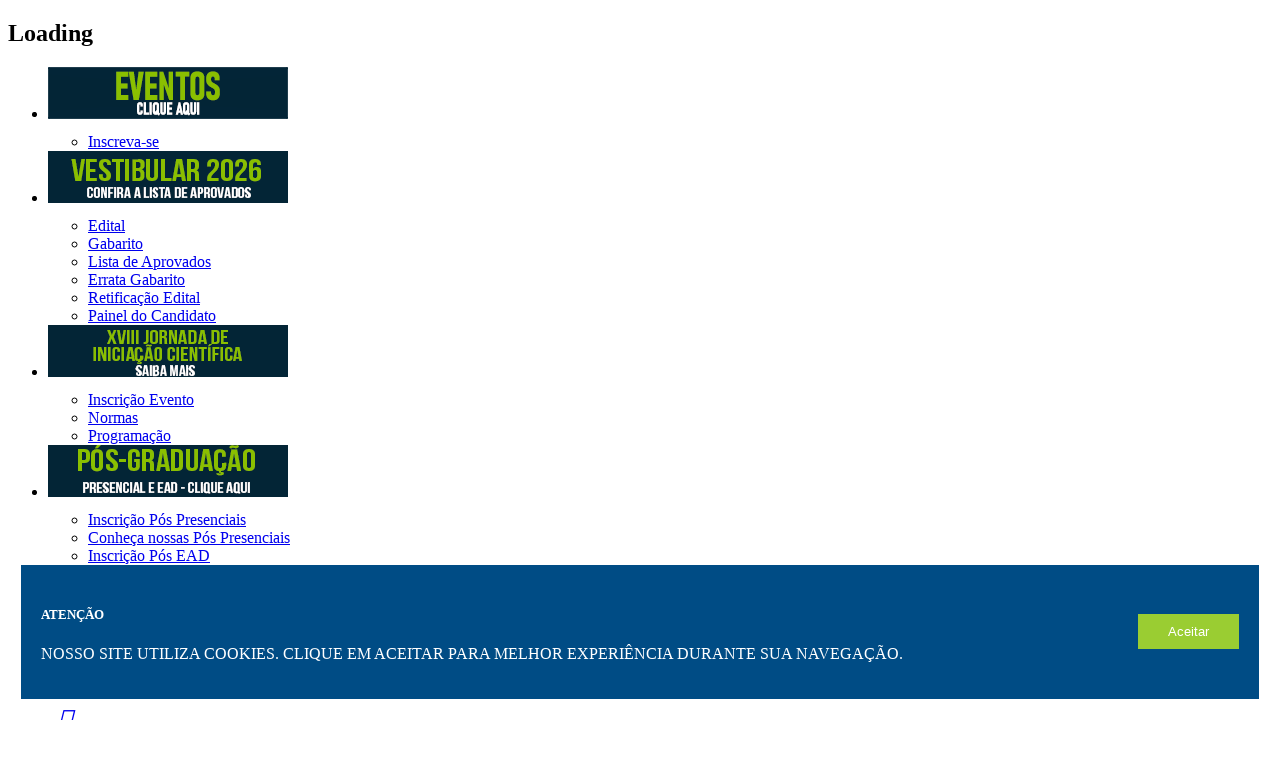

--- FILE ---
content_type: text/html; charset=UTF-8
request_url: https://www.unijales.edu.br/cursos/graduacao/fisioterapia
body_size: 12439
content:
<!DOCTYPE html>
<html xmlns="http://www.w3.org/1999/xhtml" xml:lang="pt-br" lang="pt-br" xmlns:fb="http://ogp.me/ns/fb#">
    <head>
        <meta name="facebook-domain-verification" content="vlozkt0eq1t5esmob5z2w6q1e70heh" />
        <meta http-equiv="Content-Type" content="text/html; charset=utf-8" /><title>Fisioterapia - Cursos de Graduação | UNIJALES - Centro Universitário de Jales</title><meta name="description" content="Fisioterapeuta é o profissional habilitado com curso superior específico oficialmente reconhecido de acordo com o decreto-lei Nº 938 de 13 de outubro de..."/><meta name="keywords" content="universitário,vestibular,cursos,graduação,pós-graduação,aluno,professor,faculdade,parcerias,vestibular"/><meta name="viewport" content="width=1200,initial-scale=1.0"/><meta http-equiv="expires" content="0"/><meta name="robots" content="noarchive"/><link href="/favicon.ico" type="image/x-icon" rel="icon"/><link href="/favicon.ico" type="image/x-icon" rel="shortcut icon"/>
	<link rel="stylesheet" type="text/css" href="/css/change-browser.css" media="all"/>
	<link rel="stylesheet" type="text/css" href="/css/bootstrap.css" media="all"/>
	<link rel="stylesheet" type="text/css" href="/css/style.css?v=2.3" media="all"/>
	<link rel="stylesheet" type="text/css" href="/css/responsive.css" media="all"/>
	<link rel="stylesheet" type="text/css" href="/css/animate.css" media="all"/>
    </head>
    <body>
        <section class="loading-overlay">
            <div class="loading-page">
                <h2 class="loader">Loading</h2>
            </div>
        </section>
        <div class="boxed">
    <!-- Google Tag Manager -->
<script>(function(w,d,s,l,i){w[l]=w[l]||[];w[l].push({'gtm.start':
new Date().getTime(),event:'gtm.js'});var f=d.getElementsByTagName(s)[0],
j=d.createElement(s),dl=l!='dataLayer'?'&l='+l:'';j.async=true;j.src=
'https://www.googletagmanager.com/gtm.js?id='+i+dl;f.parentNode.insertBefore(j,f);
})(window,document,'script','dataLayer','GTM-5W4MN85C');</script>
<!-- End Google Tag Manager -->

<!-- <script>
  window.dataLayer = window.dataLayer || [];
  function gtag(){dataLayer.push(arguments);}
  gtag('js', new Date());

  gtag('config', 'AW-870751021');
</script> -->
<div class="wrap-header clearfix">
    <div class="top top-style3">
        <div class="container-fluid">
            <div class="grid-container">
                <div class="grid-item">
                    <ul class="flat-information acadweek">
                         <!-- Botão Cursos Livres--> 
                        <!--<li>
                            <div style="padding-bottom: 10px;">
                                <img src="/img/BtnCursosLivres2025.png" alt="button_site"/>                            </div>
                            <ul class="submenu">                                 
                                <li>
                                    <a href="https://vestibular.unijales.edu.br/livres" target="_blank">Inscreva-se</a>                                </li>
                            </ul>
                        </li> --> 
                        <!-- Botão Eventos--> 
                        <li>
                            <div style="padding-bottom: 10px;">
                                <img src="/img/button_eventos.png" alt="button_site"/>                            </div>
                            <ul class="submenu">                                 
                                <li>
                                    <a href="https://apps.unijales.edu.br/eventos" target="_blank">Inscreva-se</a>                                </li>
                            </ul>
                        </li> 
                        
                        <!-- Botão Segunda Licenciatura --> 
                        <!--<li>
                            <div style="padding-bottom: 10px;">
                                <img src="/img/BtnSeLic2025.png" alt="button_site"/>                            </div>
                            <ul class="submenu"> 
                                 
                                <li>
                                    <a href="https://vestibular.unijales.edu.br/inscricao/slicenciatura" target="_blank">Inscreva-se</a>                                </li>
                                
                                <li>
                                    <a href="https://vestibular.unijales.edu.br/painel/login" target="_blank">Painel do Candidato</a>                                </li>
                            </ul>
                        </li>--> 

                        <!-- Vestibular Presencial --> 
                        <li>
                            <div style="padding-bottom: 10px;">
                                <img src="/img/lista2026.png" alt="button_site"/>                            </div>
                            <ul class="submenu">                                  
                                <!-- <li>
                                    <a href="https://vestibular.unijales.edu.br" target="_blank">Inscreva-se</a>                                </li> -->                                
                                <li>
                                    <a href="http://www.unijales.edu.br/files/linkedfile/543/Unijales_vestibular_2026.pdf" target="_blank">Edital</a>                                </li> 
                                <li>
                                    <a href="http://www.unijales.edu.br/files/linkedfile/555/Gabarito VESTIBULAR UNIFICADO 2026.pdf" target="_blank">Gabarito</a>                                </li>
                                <li>
                                    <a href="http://www.unijales.edu.br/files/linkedfile/557/Classificação 2026.pdf" target="_blank">Lista de Aprovados</a>                                </li>
                                <li>
                                    <a href="https://www.unijales.edu.br/files/linkedfile/556/ERRATA%20_%20GABARITO%20VESTIBULAR%202026%20UNIJALES.pdf" target="_blank">Errata Gabarito</a>                                </li>
                                <li>
                                    <a href="https://www.unijales.edu.br/files/linkedfile/546/nova_retifica%C3%A7%C3%A3o_vestibular2026.pdf" target="_blank">Retificação Edital</a>                                </li>                               
                                <li>
                                    <a href="https://vestibular.unijales.edu.br/painel/login" target="_blank">Painel do Candidato</a>                                </li>
                            </ul>
                        </li>

                        <!-- Botão Jornada --> 
                        <li>
                            <div style="padding-bottom: 10px;">
                                <img src="/img/jornada_2025.png" alt="button_site"/>                            </div>
                            <ul class="submenu"> 
<li>
                                    <a href="https://apps.unijales.edu.br/eventos" target="_blank">Inscrição Evento</a>                                </li>
                                <li>
                                    <a href="https://www.unijales.edu.br/files/linkedfile/553/NORMAS%20PARA%20SUBMISS%C3%83O%20DE%20TRABALHOS.pdf" target="_blank">Normas</a>                                </li>    
<li>
                                    <a href="https://www.unijales.edu.br/files/linkedfile/560/PROGRAMA%C3%87%C3%83O%20XVIII%20JORNADA%20DE%20INICIA%C3%87%C3%83O%20CIENT%C3%8DFICA.pdf" target="_blank">Programação</a>                                </li>                             
                                
                                
                            </ul>
                        </li>
                        <!-- Botão Pesquisa e Extensão --> 
                          <!-- <li>
                            <div style="padding-bottom: 10px;">
                                <img src="/img/jornada_2024.jpg" alt="button_site"/>                            </div>
                            <ul class="submenu"> 
                                <li>
                                    <a href="https://www.unijales.edu.br/files/linkedfile/359/normas.pdf" target="_blank">Confira as normas para envio</a>                                </li>                              
                                <li>
                                    <a href="https://apps.unijales.edu.br/eventos" target="_blank">Inscrição - 6° Fórum de Iniciação Ciêntífica</a>                                </li> 
                                
                            </ul>
                        </li> --> 

                        <!-- Botão Pos --> 
                        <li>
                            <div style="padding-bottom: 10px;">
                                <img src="/img/BtnPos2025.png" alt="button_site"/>                            </div>
                            <ul class="submenu"> 
                                <li>
                                    <a href="https://vestibular.unijales.edu.br/inscricao/pos" target="_blank">Inscrição Pós Presenciais</a>                                </li>
                                <li>
                                    <a href="https://www.unijales.edu.br/cursos/pos-graduacao" target="_blank">Conheça nossas Pós Presenciais</a>                                </li>                              
                                <li>
                                    <a href="https://vestibular.unijales.edu.br/inscricao/posead" target="_blank">Inscrição Pós EAD</a>                                </li> 
                                <li>
                                    <a href="https://www.unijales.edu.br/cursos/pos-graduacao-e-a-d" target="_blank">Conheça nossas Pós EAD</a>                                </li> 
                                
                            </ul>
                        </li> 
                    </ul>
                </div>

                <div class="grid-item">
                    <div class="wrap-flat" style="padding: 0 10px 0 10px;">
                        <ul class="flat-menu">
                            <li class="hidden-md"><a href="/biblioteca"><span>Biblioteca</span></a></li>
                            <li><a href="http://ava.unijales.edu.br/" target="_blank"><span>AVA EAD</span></a></li>
                            <li><a href="http://moodle.unijales.edu.br/" target="_blank"><span>Moodle</span></a></li>
                            <li class="hidden-md"><a href="http://professor.unijales.edu.br" target="_blank"><span>Sou Professor</span></a></li>
                            <li><a href="http://reuni.unijales.edu.br"><span>REUNI</span></a></li>
                            <!--<li class="hidden-md"><a href="http://vfm.com.br/estremote/cpa2019/index.html" target="_blank"><span>CPA</span></a></li>-->
                        </ul>
                    </div>

                    <div class="wrap-flat" style="padding: 0 10px 0 10px;">
                        <ul class="flat-menu">
                            <li><a href="https://www.instagram.com/unijales/" target="_blank"><i style="font-size:24px" class="fa">&#xf16d;</i></a></li>
                            <li><a href="http://mail.unijales.edu.br/" target="_blank"><i style="font-size:24px" class="fa">&#xf0e0;</i></a></li>
                            <li><a href="https://www.facebook.com/Unijales/" target="_blank"><i style="font-size:24px" class="fa">&#xf09a;</i></a></li>
                            <li><a href="https://www.youtube.com/channel/UCZppRCqVKZ8kjS78DbtgjBA" target="_blank"><i style="font-size:24px" class="fa">&#xf166;</i></a></li>
                            <!--<li><a href="https://api.whatsapp.com/send?phone=5517996651620&text=&source=&data=" target="_blank"><span>W</span></a></li>-->
                        </ul>
                    </div>
                </div>
            </div>
        </div>
    </div>

    <header id="header" class="header header-style3 styleheader">
        <div class="container-fluid">
            <div class="row">
                <div class="col-md-12">
                    <div class="logo">
                        <a href="/"><img src="/img/logo.png" alt="image"/></a>                    </div>
                    <div class="flat-search">
                        <div class="btn-menu">
                            <span></span>
                        </div>
                    </div>
                    <div class="wrap-nav">
                        <nav id="mainnav" class="mainnav">
                            <ul class="menu">
                                <li>
                                    <a href="/">Home</a>                                </li>
                                <li>
                                    <a href="/institucional" class="has-submenu">UNIJALES</a>                                    <ul class="submenu">
                                        <li><a href="/institucional">Institucional</a></li>
                                        <!--<li>
                                            <a href="/bolsas-e-descontos" class="has-submenu">Bolsas e Descontos</a>                                            <ul class="submenu">
                                                                                                <li><a href="/bolsas-e-descontos#convenios">Convênios com Prefeituras</a></li>
                                                                                                                                                                                                <li><a href="/bolsas-e-descontos#Contemplados_Apoio_Financeiro_Prefeitura_de_Jales">Contemplados Apoio Financeiro Prefeitura de Jales</a></li>
                                                                                            </ul>
                                        </li>-->
                                                                                <li><a href="/atos-legais">Atos Legais </a></li>
                                                                                <li><a href="/c-p-a">CPA</a></li>
                                                                                <li><a href="/diploma">Diplomas</a></li>
                                                                                <li><a href="/resolucao-consu">Resoluções Consu</a></li>
                                                                                <li><a href="/resolucoes-consepe">Resoluções Consepe</a></li>
                                                                                <li><a href="/portarias">Portarias</a></li>
                                                                                <li><a href="/oportunidade-de-estagio-c-i-e-e">Oportunidade de Estágio</a></li>
                                                                                <li><a href="/certificados">Certificados</a></li>
                                                                                <li><a href="/e-a-d">EAD</a></li>
                                                                                <li><a href="/saiba-mais-sobre">Unijales - Saiba mais sobre nossos cursos</a></li>
                                                                                <li><a href="/tutoriais-e-a-d">Tutoriais EAD </a></li>
                                                                                <li><a href="/desativacao-de-contas-de-alunos-inativos">Desativação de contas de alunos inativos</a></li>
                                                                                <li><a href="/lei-geral-de-protecao-de-dados-l-g-p-d">Lei Geral de Proteção de Dados - LGPD</a></li>
                                                                                <li><a href="/p-o-lit-i-c-a-d-e-p-r-i-v-a-c-i-d-a-d-e">Política de Privacidade</a></li>
                                                                                <li><a href="/relatorio-anual-do-reitor">Relatório Anual do Reitor</a></li>
                                                                                <li><a href="/novo">Novo Marco Regulatório do Ensino Superior</a></li>
                                                                            </ul>
                                </li>
                                <li>
                                    <a href="/atendimento/fale-conosco" class="has-submenu">Atendimento</a>                                    <ul class="submenu">
                                        <li><a href="/atendimento/fale-conosco">Fale Conosco</a></li>
                                        <li><a href="/atendimento/ouvidoria">Ouvidoria</a></li>
                                        <li><a href="/atendimento/reporte-erros">Reporte erros</a></li>
                                        <li><a href="https://apps.unijales.edu.br/atendimento/protocolo" target="_blank">Protocolo</a></li>
                                        <!--<li><a href="/atendimento/protocolo">Protocolo</a></li>-->
                                    </ul>
                                </li>
                                <li class="active">
                                    <a href="#" class="has-submenu">Cursos</a>                                    <ul class="submenu">
                                        <li><a href="/cursos/graduacao">Graduação</a></li>
                                        <li><a href="https://www.unijales.edu.br/cursos/semipresencial">Graduação Semipresencial</a></li>
                                        <li><a href="https://www.unijales.edu.br/cursos/graduacao-e-a-d">Graduação EAD</a></li>
                                        <li><a href="/cursos/pos-graduacao">Pós-graduação</a></li>
                                        <li><a href="https://www.unijales.edu.br/cursos/pos-graduacao-e-a-d">Pós-graduação EAD</a></li>
                                    </ul>
                                </li>
                                <li>
                                    <a href="#" class="has-submenu">Pesq. Extensão</a>                                    <ul class="submenu">
                                        <li><a href="/cursos/pesquisa">Pesquisa</a></li>
                                        <li><a href="/cursos/extensao">Extensão</a></li>
                                    </ul>
                                </li>
                                <!--<li>
                                    <a href="/vestibular" class="has-submenu">Vestibular</a>                                    <ul class="submenu">
                                        <li><a href="/vestibular#edital">Edital</a></li>
                                                                                                                    </ul>
                                </li>-->

                                <li>
                            <!-- Botão Covid-19-->
                            <!--<a href="#" class="has-submenu">COVID-19</a>                            <ul class="submenu">
                                <li><a href="https://www.unijales.edu.br/aluno/t-i-r-a-n-d-o-s-u-a-s-duv-i-d-a-s" ><span>Tirando suas dúvidas</span></a></li>
                                <li><a href="http://www.unijales.edu.br/files/linkedfile/123/Simplificado UNIJALES 2020.pdf" ><span>Relatório da Avaliação sobre Aulas Remotas</span></a></li>
                                <li><a href="https://www.unijales.edu.br/aluno/nota-esclarecimento" ><span>Mensalidades</span></a></li>
                                <li><a href="http://www.unijales.edu.br/files/linkedfile/102/Cartaz_Geral_64x46cm.pdf" ><span>O que saber e fazer...</span></a></li>
                                <li><a href="http://www.unijales.edu.br/files/linkedfile/101/Cartilha Ministério da Saúde Coronavirus.pdf" ><span>Orientações Minist. da Saúde</span></a></li>
                                <li><a href="http://www.unijales.edu.br/files/linkedfile/103/hm_higienizacao_simples _1_.pdf" ><span>Higienização das Mãos</span></a></li>
                                <li><a href="http://www.unijales.edu.br/files/linkedfile/104/Versão1UNIJALESPLANODECONTINGENCIA.pdf" ><span>Plano de Contingência - V.1</span></a></li>
                                <li><a href="http://www.unijales.edu.br/files/linkedfile/105/Versão2UNIJALESPLANODECONTINGENCIARESOLUCAO.pdf" ><span>Plano de Contingência - V.2</span></a></li>
                                <li><a href="https://www.saopaulo.sp.gov.br/planosp/" ><span>Plano SP - Retomada</span></a></li>

                            </ul>-->
                        </li>

                                <li>
                                    <a href="javascript:;" class="has-submenu">Aluno</a>                                    <ul class="submenu">
                                                                                <li><a href="/aluno/guia-do-estudante">Guia do Estudante</a></li>
                                                                                <li><a href="/aluno/regulamento-atividades-complementares">Regulamento Atividades Complementares</a></li>
                                                                                <li><a href="/aluno/orientacoes-para-uso-provisorio-do-e-a-d">Orientações para Uso Provisório do EAD</a></li>
                                                                                <li><a href="/aluno/comunicado-para-alunos-orientacoes-e-duvidas">Comunicado para alunos - Orientações e Dúvidas</a></li>
                                                                                <li><a href="/aluno/nota-esclarecimento">NOTA DE ESCLARECIMENTO – COVID-19 - MENSALIDADES</a></li>
                                                                                <li><a href="/aluno/t-i-r-a-n-d-o-s-u-a-s-duv-i-d-a-s">TIRANDO SUAS DÚVIDAS</a></li>
                                                                                <li><a href="/aluno/lei-geral-de-protecao-de-dados-l-g-p-d">Lei Geral de Proteção de Dados - LGPD</a></li>
                                                                                <li><a href="/aluno/calendario">Calendário</a></li>
                                                                                <li><a href="/aluno/estagio-supervisionado">Estágio Supervisionado</a></li>
                                                                                <li><a href="http://aluno.unijales.edu.br" target="_blank">Portal do aluno</a></li>
                                        <li><a href="https://forms.office.com/r/cTZbkwRQcA" target="_blank">Questionário do Egresso</a></li>
                                    </ul>
                                </li>
                                <li>
                                    <a href="/noticias">Notícias</a>                                </li>
                                <li class="hidden-md hidden-lg"><a href="http://professor.unijales.edu.br" target="_blank"><span>Professor</span></a></li>
                                <li class="hidden-md hidden-lg"><a href="http://moodle.unijales.edu.br/" target="_blank"><span>Moodle</span></a></li>
                                <li class="hidden-md hidden-lg"><a href="http://reuni.unijales.edu.br/index.php?require=Paginas&pg=Conteudo&codigo=1576" target="_blank"><span>REUNI</span></a></li>
                                <li class="hidden-md hidden-lg"><a href="http://vfm.com.br/estremote/cpa2019/index.html" target="_blank"><span>CPA</span></a></li>
                            </ul>
                        </nav>
                    </div>
                </div>
            </div>
        </div>
    </header>
</div>


    <div class="wrap-slider">
        <div class="container page-container">
            <div class="page-content">
                <div class="page-title">
                    <h1>Graduação</h1>                    <div class="breadcrumbs">
                        <ul>
                            <li><a href="/">Home</a></li>
                            <li><a href="/cursos">Cursos</a></li>
                        </ul>
                    </div>
                </div>
            </div>
        </div>
    </div>

    <section class="flat-row bg-theme pd-top-100 pd-bottom-no">
        <div class="container">
            <div class="row">
                <div class="col-lg-9 col-md-8">
                    <div class="wrap-course-details">
                        <div class="portfolio">
                            <article class="entry">
                                <div class="entry-post">
                                    <div class="row">
                                        <div class="col-lg-9 col-md-8">
                                            <div class="wrap-entry">
                                                <div class="entry-categories">
                                                    <span><a href="/cursos/graduacao">Graduação</a></span>
                                                </div>
                                                <h3 class="entry-title">Fisioterapia</h3>
                                                                                                <div class="entry-author">
                                                    <span>Coordenador(a) <a href="#responsavel">Adriana Cristina Lourenção </a></span>
                                                </div>
                                                                                            </div>
                                        </div>
                                        <div class="col-lg-3 col-md-4">
                                            <div class="dividers h58"></div>
                                            <div class="entry-number">
                                                <div class="entry-count">
                                                    Duração: <span class="count">4 anos</span>                                                </div>
                                                                                            </div>
                                        </div>
                                    </div>
                                </div>
                                <div class="featured-post ">
                                    <div class="flex-viewport">
                                        <ul class="slides">
                                            <li>
                                                <img src="/img/course/9/post/3dbfad88f4042b774d1481764f88df04.png" alt="image"/>                                            </li>
                                                                                    </ul>
                                    </div>
                                </div>
                            </article>
                        </div>
                        <a name="informacoes"></a>
                        <div class="course-text">
                            <h3 class="course-title-text">Informações</h3><p style="text-align: justify; ">Fisioterapeuta é o profissional habilitado com curso superior específico oficialmente reconhecido de acordo com o decreto-lei Nº 938 de 13 de outubro de 1969. Cabe ao fisioterapeuta tratar e/ou prevenir perturbações do funcionamento músculo-esquelético, cardiovascular, respiratório e neurológico, atuando igualmente no domínio da saúde física em diferentes áreas clínicas. Fisioterapia quer dizer terapia através de recursos físicos e naturais, como a eletroterapia, a fototerapia, a termo-terapia, a hidroterapia, a cinesioterapia, porém com a maturidade desta profissão foram desenvolvidas técnicas baseadas em conhecimentos da fisiologia, anatomia e cinesiologia. Hoje poderíamos citar o uso de recursos e técnicas em diversas patologias que nos acometem, como as alterações e distúrbios do sistema nervoso central e periférico, distúrbios osteomioarticulares, distúrbios no sistema cardio-pulmonar, circulatório, entre outros. O principal objetivo do serviço de Fisioterapia é prover o paciente com recursos e técnicas no sentido de aliviar a dor, minimizar seqüelas, restaurar funções diminuídas do funcionamento do organismo, oferecendo assim subsídios para reintegração do indivíduo ao meio social. Assim, o fisioterapeuta está apto a atuar em ESFs, Clínicas, Empresas, Hospitais, Instituições (Alisos, APAE, etc.).</p><p style="text-align: justify; "><span style="font-size: 1rem;"><b>Objetivos</b></span><br></p><p style="text-align: justify; "><span style="font-size: 1rem;">Objetivo Geral: O Curso de Fisioterapia tem por objetivo a formação generalista de profissionais fisioterapeutas, aptos a atuarem na Educação para a Saúde, de forma a promover, proteger e recuperar a saúde, integrando ações nos diferentes níveis de forma individual e coletiva, de maneira competente, humanista, ética e inovadora de acordo com os conhecimentos básicos, competências e habilidades necessárias ao exercício do profissional.</span><br></p><p style="text-align: justify; "><span style="font-size: 1rem;">Objetivo Específico: Possibilitar a compreensão do indivíduo de forma integral em todas as dimensões de sua humanidade. Oportunizar a apropriação de conhecimentos biológicos, humanos e sociais, bio-tecnológicos e fisioterapêuticos que fundamentem a promoção, proteção, prevenção e recuperação em Fisioterapia. Incentivar e possibilitar a inserção da Fisioterapia no processo histórico-cultural da Atenção à Saúde pela Educação para a Saúde. Sensibilizar para a importância da articulação entre as ações e do princípio da integralidade na Atenção à Saúde. Identificar-se com a Política de Saúde e as Normas sanitárias gerais da Região onde exercer a profissão. Favorecer a apropriação de conhecimentos que possibilitem a produção de alternativas e inovações para novas formas de atuação profissional no âmbito coletivo, hospitalar e clínico. Possibilitar o reconhecimento de que a cultura dos indivíduos, a participação efetiva e concreta na elaboração e desenvolvimento de estratégias em Saúde se constitui na melhor forma de controle sobre sua saúde e sobre o meio ambiente, Fortalecer no Ensino de Graduação uma perspectiva de Iniciação Científica, enquanto um processo contínuo e permanente, subsidiando a formação do cidadão fisioterapeuta. Perfil Profissiográfico: O profissional formado pelo UNIJALES estará sempre alinhado com os preceitos da universidade de promoção da qualidade de vida e construção de uma vivência na qual a Saúde é de vital importância, especificamente através da Educação, deverá, em seu cotidiano de trabalho, garantir a construção de uma consciência acerca de tal tema. Deverá também entender o processo de contato com o paciente como um momento de compreensão do ser humano como um todo integrado a um determinado contexto sócio-político-cultural e econômico, fundador de seu modo de vida. Esse profissional terá desenvolvido um senso ético, crítico, inovador, sensível e respeitador das necessidades histórico-culturais da população, capaz de contribuir para a criação de uma sociedade mais justa, igualitária e saudável, preservando ambientes naturais, utilizando recursos fisioterapêuticos e conhecimentos técnico-científicos, humanísticos e sociais orientados para a Educação à Saúde, com a finalidade de promover, preservar, proteger a condição de vida da população, possibilitando a integridade da saúde do indivíduo.</span><br></p><p style="text-align: justify; "><span style="font-size: 1rem;"><b>Habilidade e Competência</b></span><br></p><p style="text-align: justify; "><span style="font-size: 1rem;">O campo de atuação profissional estando em pleno acordo com o perfil traçado pela Comissão de Especialistas do Ensino de Fisioterapia, o profissional a ser formado por essa instituição deverá ter competência para:</span><br></p><p style="text-align: justify; ">a). atuar nos diferentes níveis de Assistência à Saúde, agindo em programas de promoção, prevenção, proteção e recuperação da saúde, respeitando o ser humano e agindo sempre de acordo com os conhecimentos técnicos e científicos da Fisioterapia;</p><p style="text-align: justify; ">b). respeitar, em todas as etapas do seu trabalho, os princípios éticos e bioéticos, valorizando o respeito ao cidadão;</p><p style="text-align: justify; ">c). emitir laudos, pareceres e atestados;</p><p style="text-align: justify; ">d). agir de forma correta junto ao paciente, prestando esclarecimentos, dirimindo dúvidas e orientando-o e a seus familiares durante todo processo terapêutico;</p><p style="text-align: justify; ">e). encaminhar o paciente, quando necessário, a outros profissionais trabalhando de forma interdisciplinar junto a outros membros de equipe de Saúde;</p><p style="text-align: justify; ">f). prestar serviços de consultoria, além de promover atividades de planejamento, organização e gestão de serviços de Saúde Pública ou Privada;</p><p style="text-align: justify; ">g). refletir, analisar e elaborar criticamente questões científicas e sociais em Saúde implicadas na atuação do Fisioterapeuta, tendo condições de intervir nas áreas de Fisioterapia comunitária, hospitalar e clínica;</p><p style="text-align: justify; ">h). planejar, atuar, acompanhar e avaliar ações de programas de promoção da saúde, prevenção de doenças e na reabilitação e recuperação do indivíduo, de forma humana, valorizando e respeitando a vida;</p><p style="text-align: justify; ">i). intervir nos vários níveis de Atenção à Saúde para o desenvolvimento da qualidade de vida de indivíduos e das comunidades;</p><p style="text-align: justify; ">j). evidenciar senso crítico, investigativo e de autonomia pessoal e intelectual necessário para empreender a contínua qualificação de sua práxis profissional;</p><p style="text-align: justify; ">k). eleger técnicas, recursos e condutas apropriadas, objetivando tratar os distúrbios no campo do movimento humano, em toda sua extensão e complexidade, estabelecendo prognóstico, reavaliando condutas e decidindo pela alta fisioterapêutica;</p><p style="text-align: justify; ">l). desenvolver e executar projetos de investigação na área de Saúde, que contribuam na produção do conhecimento, socializando o saber produzido e aplicando-o no cotidiano de sua atuação profissional;</p><p style="text-align: justify; ">m). acompanhar, incorporar e avaliar inovações científicas e tecnológicas pertinentes à sua prática profissional, sem perder de vista seu compromisso social;</p><p style="text-align: justify; ">n). atuar multiprofissionalmente, interdisciplinarmente e transdisciplinarmente com extrema produtividade na promoção da saúde baseado na convicção científica, de Cidadania e de Ética;</p><p style="text-align: justify; ">o). ser capaz de aprender continuamente, tanto em sua formação quanto em sua prática diária, tendo responsabilidade e compromisso com sua educação e a de futuros profissionais.</p><p style="text-align: justify; ">p). Elaborar e executar projetos;</p><p style="text-align: justify; ">q). Utilizar o conhecimento socialmente acumulado na produção de novos conhecimentos, tendo a compreensão desse processo a fim de utilizá-lo de forma crítica e com critérios de relevância social;</p><p style="text-align: justify; ">r). Desenvolver ações estratégicas para diagnóstico de problemas, encaminhamento de soluções e tomada de decisões:</p><p style="text-align: justify; ">s). Desenvolver idéias inovadoras e ações estratégicas, capazes de ampliar e aperfeiçoar sua área de atuação, preparando-se paIa a inserção num mercado de trabalho em continua transformação;</p><p style="text-align: justify; ">t). Buscar o conhecimento de forma autônoma.</p><p style="text-align: justify; "><b>LABORATÓRIO DIDÁTICO MULTIDISCIPLINAR</b></p><p style="text-align: justify; "> O laboratório didático multidisciplinar está estruturado para a realização de atividades práticas que requeiram o uso de microscopia além de outras atividades práticas de biologia. Esta sala de experimentos é utilizada para a realização de atividades práticas referentes às áreas do conhecimento de Citologia, Histologia, Embriologia, Ecologia, Microbiologia, Genética, Botânica, Zoologia, Anatomia e Fisiologia e para a disciplina de Instrumentação para e Ensino, no curso de Ciências/Biologia desta Instituição. O objetivo do Laboratório Didático de Biologia é facilitar o estudo, das áreas do conhecimento acima relacionadas, bem como o entendimento de aulas teóricas através de exercícios práticos que visam o esclarecimento da morfologia e fisiologia celular e outros que necessitam o uso de microscopia.</p><p style="text-align: justify; "><span style="font-size: 1rem;"><b>LABORATÓRIO DE ENFERMAGEM</b></span></p><p style="text-align: justify; "><span style="font-size: 1rem;"> O laboratório de Enfermagem está concebido para a realização de aulas práticas e treino dos estudantes para verificação da Pressão Arterial, Primeiros Socorros, verificação de sinais vitais, etc. O laboratório dispõe de simuladores para os alunos efetuarem o treino de técnicas de noções de de saúde pública e primeiros socorros.</span><br></p><p style="text-align: justify; "><span style="font-size: 1rem;"><b>LABORATÓRIOS DIDÁTICOS DE CINESIOTERAPIA/MECANOTERAPIA E ELETROTERAPIA.</b></span></p><p style="text-align: justify; "><span style="font-size: 1rem;"> Neste laboratório os alunos realizam procedimento com aparelhos geradores de sinais elétricos, correntes e utilização do calor para os processos de reabilitação. Possuímos diversos equipamentos omo o Ultra-som Terapêutico, o LASER, TENS, ondas curtas, dentre outros que facilitam a recuperação de estruturas e funções comprometidas. O aluno executa técnica de reabilitação, onde são usados os conhecimentos de anatomia, fisiologia e biomecânica p/ proporcionar ao paciente um melhor e mais eficaz trabalho de reabilitação. O setor é composto por aparelhos que simulam movimentos realizados pelos pacientes no cotidiano como subir escadas, movimentar as articulações de membros superiores e inferiores, entre outras. Neste espaço é realizado um trabalho de resistência muscular e/ou fortalecimento muscular, com supervisão do fisioterapeuta. Objetiva-se força, potência e resistência muscular, importante para tornar o paciente mais independente nas AVDs (Atividades da Vida Diária).</span><br></p><p style="text-align: justify; "><span style="font-size: 1rem;"><b>LABORATÓRIO DIDÁTICO DE FÍSICA E QUÍMICA:</b></span></p><p style="text-align: justify; "><span style="font-size: 1rem;"> O laboratório de Física e Química do UNIJALES são utilizados para a realização de atividades práticas referentes às áreas do conhecimento da Física e Química para e Ensino no curso de fisioterapia desta Instituição.</span><br></p><p style="text-align: justify; "><span style="font-size: 1rem;"><b>LABORATÓRIO DIDÁTICO DE DERMATO FUNCIONAL:</b></span></p><p style="text-align: justify; "><span style="font-size: 1rem;">Este espaço é destinado ao ensino de técnicas básicas e assistências aos graduandos do curso de Fisioterapia, possibilitando treinamento e aperfeiçoamento individualizado, bem como permitindo simulações de vivências da prática cotidiana na área, qualificando os alunos para que possam atuar em todos os setores profissionais do mercado da dermatofuncional.</span><br></p><p style="text-align: justify; "><span style="font-size: 1rem;"><b>LABORATÓRIO DE ENFERMAGEM:</b></span></p><p style="text-align: justify; "><span style="font-size: 1rem;"> espaço destinado aos alunos de fisioterapia nas questões práticas referentes à saúde coletiva, higiene e socorros de urgência.</span></p><p style="text-align: justify; "><span style="font-size: 1rem;"><b>LABORATÓRIO DE ANATOMIA HUMANA</b></span></p><p style="text-align: justify; "><span style="font-size: 1rem;"> Aqui estudamos grandes estruturas e sistemas do corpo humano. O laboratório de anatomia humana dispõe de estruturas crânio-espinhal, musculares, ósseas, entre outros modelos que é o que de melhor se dispõe no mercado atual para conseguir a integração tátil-cognitiva ideal dos alunos com o conhecimento de anatomia. Através de modelos anatômicos importados da 3B scentific associado a condições de modernas instalações, permitem oferecer aos alunos dos cursos de saúde uma formação continuada de aprendizagem.</span><br></p><p style="text-align: justify; "><span style="font-size: 1rem;"><b>LABORATÓRIO DIDÁTICO DE INFORMÁTICA</b></span></p><p style="text-align: justify; "><span style="font-size: 1rem;"> No Laboratório de Informática os alunos aprendem os princípios básicos do uso das ferramentas de informática para a área da saúde, além do uso especifico de software para a área da fisioterapia e saúde.</span><br></p>                        </div>
                    </div>
                                        <div class="wrap-course-syliabus">
                        <h3 class="course-title-text title-sylia">Corpo Docente</h3>                        <div class="flat-table-topic">
                            <div class="table-body">
                                <table class="table">
                                    <thead>
                                        <tr>
                                            <th class="title-col1">Docente</th>
                                            <th class="title-col2">Titulação</th>
                                        </tr>
                                    </thead>
                                    <tbody>
                                                                                <tr>
                                            <td>Adriana Cristina Lourenção </td>
                                            <td>Mestre</td>
                                        </tr>
                                                                                <tr>
                                            <td>Alexsandra Jardim da Silva Alves</td>
                                            <td>Especialista</td>
                                        </tr>
                                                                                <tr>
                                            <td>Ana Caroline Soncin da Silva</td>
                                            <td>Mestre</td>
                                        </tr>
                                                                                <tr>
                                            <td>Brunno Henrique Rubinho Toniolli</td>
                                            <td>Mestre</td>
                                        </tr>
                                                                                <tr>
                                            <td>Daniel Antonio Gonçalves</td>
                                            <td>Especialista</td>
                                        </tr>
                                                                                <tr>
                                            <td>José Renato Sessino Toledo Barbosa</td>
                                            <td>Mestre</td>
                                        </tr>
                                                                                <tr>
                                            <td>Júlio Cesar Furlanetto</td>
                                            <td>Especialista</td>
                                        </tr>
                                                                                <tr>
                                            <td>Kelys Ramos</td>
                                            <td>Mestre</td>
                                        </tr>
                                                                                <tr>
                                            <td>Marcos Alberto Cavenaghi</td>
                                            <td>Especialista</td>
                                        </tr>
                                                                                <tr>
                                            <td>Rafaela Galatti de Oliveira</td>
                                            <td>Especialista</td>
                                        </tr>
                                                                                <tr>
                                            <td>Roselene Cristina Tribioli Iamamoto</td>
                                            <td>Mestre</td>
                                        </tr>
                                                                                <tr>
                                            <td>Rosimeire da Silva</td>
                                            <td>Doutora</td>
                                        </tr>
                                                                                <tr>
                                            <td>Washington Pissuto</td>
                                            <td>Especialista</td>
                                        </tr>
                                                                            </tbody>
                                </table>
                            </div>
                        </div>
                    </div>
                                    </div>
                <a name="responsavel"></a>
                <div class="col-lg-3 col-md-4 wrap-overflow">
                    <div class="sidebar">
                                                <div class="widget widget-teacher">
                            <h3 class="widget-title">Fale Comigo</h3>                            <div class="flat-teammember">
                                <div class="team-image">
                                    <img src="/img/teacher/52/6a3363e1a1beadb19f562b027b3e5a49.jpg" alt="image"/>                                </div>
                                <div class="profile">
                                    <h6 class="name">Adriana Cristina Lourenção </h6>
                                    <p class="position">Coordenador(a)</p>
                                                                        <p class="email"><a href="mailto:drilourencao@gmail.com">drilourencao@gmail.com</a></p>
                                                                    </div>
                            </div>
                        </div>
                                                <div class="widget widget-categories">
                            <h3 class="widget-title">Redes Sociais</h3>                            <ul>
                                                                <li><a href="https://www.instagram.com/fisioterapiaunijales" target="_blank">@fisioterapiaunijales</a></li>
                                                            </ul>
                        </div>
                                                <div class="widget widget-latest">
                            <h3 class="widget-title">OUTROS CURSOS</h3>
                            <ul>
                                                                <li>
                                    <div class="thumb">
                                        <img src="/img/course/76/side/8c932e31e473b6187c7680e108e17293.png" alt="image"/>                                    </div>
                                    <div class="text">
                                        <h6><a href="/cursos/graduacao/farmacia">Farmácia</a></h6>
                                        <p class="entry-count">Duração: <span class="count">4 anos</span></p>                                    </div>
                                </li>
                                                                <li>
                                    <div class="thumb">
                                        <img src="/img/course/6/side/dd3efbe72e57efdcc016d8583a13438a.png" alt="image"/>                                    </div>
                                    <div class="text">
                                        <h6><a href="/cursos/graduacao/ciencias-contabeis">Ciências Contábeis</a></h6>
                                        <p class="entry-count">Duração: <span class="count">4 anos</span></p>                                    </div>
                                </li>
                                                                <li>
                                    <div class="thumb">
                                        <img src="/img/course/18/side/67df88ef9b7c84c707a2a14e93b45a46.png" alt="image"/>                                    </div>
                                    <div class="text">
                                        <h6><a href="/cursos/graduacao/estetica-e-cosmetica">Estética e Cosmética</a></h6>
                                        <p class="entry-count">Duração: <span class="count">3 anos</span></p>                                    </div>
                                </li>
                                                                <li>
                                    <div class="thumb">
                                        <img src="/img/course/5/side/0b54175155756ea937654e9598f4d2e7.png" alt="image"/>                                    </div>
                                    <div class="text">
                                        <h6><a href="/cursos/graduacao/ciencias-biologicas">Ciências Biológicas - Licenciatura e Bacharelado</a></h6>
                                        <p class="entry-count">Duração: <span class="count">4 anos </span></p>                                    </div>
                                </li>
                                                                <li>
                                    <div class="thumb">
                                        <img src="/img/course/19/side/9b5c56e1399796fe4304f764b1a3699b.png" alt="image"/>                                    </div>
                                    <div class="text">
                                        <h6><a href="/cursos/graduacao/biomedicina">Biomedicina</a></h6>
                                        <p class="entry-count">Duração: <span class="count">4 anos</span></p>                                    </div>
                                </li>
                                                                <li>
                                    <div class="thumb">
                                        <img src="/img/course/4/side/10692400e7a853c5642a7d200784dac5.png" alt="image"/>                                    </div>
                                    <div class="text">
                                        <h6><a href="/cursos/graduacao/administracao">Administração</a></h6>
                                        <p class="entry-count">Duração: <span class="count">4 anos</span></p>                                    </div>
                                </li>
                                                                <li>
                                    <div class="thumb">
                                        <img src="/img/course/510/side/138f1be6be009c51a8206ff11da9baeb.png" alt="image"/>                                    </div>
                                    <div class="text">
                                        <h6><a href="/cursos/graduacao/terapia-ocupacional">Terapia Ocupacional</a></h6>
                                        <p class="entry-count">Duração: <span class="count">4 anos</span></p>                                    </div>
                                </li>
                                                                <li>
                                    <div class="thumb">
                                        <img src="/img/course/13/side/0b90de5ccfe530fc60c9f257815b0f2f.png" alt="image"/>                                    </div>
                                    <div class="text">
                                        <h6><a href="/cursos/graduacao/matematica">Matemática</a></h6>
                                        <p class="entry-count">Duração: <span class="count">4 anos</span></p>                                    </div>
                                </li>
                                                                <li>
                                    <div class="thumb">
                                        <img src="/img/course/11/side/28b1ede50c540711fa4276e31f5c7799.png" alt="image"/>                                    </div>
                                    <div class="text">
                                        <h6><a href="/cursos/graduacao/historia">História</a></h6>
                                        <p class="entry-count">Duração: <span class="count">4 anos</span></p>                                    </div>
                                </li>
                                                                <li>
                                    <div class="thumb">
                                        <img src="/img/course/14/side/a6809ae07b35ef575c648e6c551d7337.png" alt="image"/>                                    </div>
                                    <div class="text">
                                        <h6><a href="/cursos/graduacao/pedagogia">Pedagogia</a></h6>
                                        <p class="entry-count">Duração: <span class="count">4 anos</span></p>                                    </div>
                                </li>
                                                            </ul>
                        </div>
                                            </div>
                </div>
            </div>
        </div>
    </section>
    
    
    <footer id="footer" class="footer style2">
    <div class="container">
        <div class="footer-information">
            <div class="row">
                <div class="col-md-4 col-sm-4 info-left">
                    <div class="logo-footer">
                        <a href="/"><img src="/img/logo-footer.png" alt="image"/></a>                    </div>
                </div>
                <div class="col-md-4 col-sm-4 info-left">
                    <div class="logo-footer">
                        <a href="https://emec.mec.gov.br/emec/consulta-cadastro/detalhamento/d96957f455f6405d14c6542552b0f6eb/MTIyNA==" target="_blank"><img src="/img/e_mec.jpg" alt="image"/></a>                    </div>
                </div>
                <div class="col-md-4 col-sm-4 info-right">
                    <ul class="flat-information">
                        <li>
                            <span>Telefone:</span>                            <a href="tel:+551736221620">(17) 3622-1620</a> | <a href="tel:+5517996781620">(17) 99678-1620</a>
                        </li>
                        <li>
                            <span>WhatsApp:</span>                            <a href="tel:+5517996651620">(17) 99665-1620</a>
                        </li>
                        <li>
                            <span>E-mail:</span>                            <a href="mailto:contato@unijales.edu.br"> contato@unijales.edu.br</a>
                        </li>
                        <li>
                            <span>Endereço:</span>                            <a href="https://www.google.com.br/maps/place/Centro+Universit%C3%A1rio+de+Jales+-+UNIJALES/@-20.2741034,-50.547224,17z/data=!4m12!1m6!3m5!1s0x94982f4c39eeb6ff:0x2251338182ab3237!2sCentro+Universit%C3%A1rio+de+Jales+-+UNIJALES!8m2!3d-20.2741084!4d-50.5450353!3m4!1s0x94982f4c39eeb6ff:0x2251338182ab3237!8m2!3d-20.2741084!4d-50.5450353" target="_blank">Av. Francisco Jalles, 1851, Jales-SP</a>
                        </li>
                    </ul>
                </div>
            </div>
        </div>
    </div>
            <!-- inicio LGPD -->
            <link href="https://www.unijales.edu.br/app/webroot/css/lgpd.css" rel="stylesheet">
            <script src="https://www.unijales.edu.br/app/webroot/js/lgpd.js"></script>

<script src="https://www.unijales.edu.br/app/webroot/js/copyText.js"></script>
            <!-- fim LGPD -->
</footer>

<div class="bottom style2">
    <div class="container">
        <div class="copyright col-md-7 col-xs-12">
            <p>Copyright &copy; 2017-2025 UNIJALES<span>. </span><br>Todos os direitos reservados</p>
        </div>
        <div class="createby col-md-5 col-xs-12">
            <p>Desenvolvido por <a href="http://tribopropaganda.com" target="_blank">Tribo Propaganda</a></p>
        </div>
    </div>
</div>
<!-- Acessibilidade - Vlibras -->
<div vw class="enabled">
    <div vw-access-button class="active"></div>
    <div vw-plugin-wrapper>
      <div class="vw-plugin-top-wrapper"></div>
    </div>
  </div>
  <script src="https://vlibras.gov.br/app/vlibras-plugin.js"></script>
  <script>
    new window.VLibras.Widget('https://vlibras.gov.br/app');
  </script>
<!-- Término Acessibilidade - Vlibras -->

<div class="whatsapp">
            <a href="#" onclick="whatsappButton()"><img src="/img/whatsapp.png" alt="WhatsApp" width="50px" height="50px"/></a>
            <div id="whatsapp-card" class="whatsapp-card d-none">
                <div class="whatsapp-header">
                    Olá! Como vai? :D
                </div>
                <div class="whatsapp-mensage">
                    Olá! A Unijales agradece seu contato. Nosso horário de atendimento por meio do WhatsApp é das 8h às 12h e das 13h30 às 16h30. Caso você queira entrar em contato após estes horários, ligue para (17) 3622-1620. Obrigado!
                </div>
                <div class="whatsapp-footer">
                    <a href="https://api.whatsapp.com/send/?phone=5517996651620&text&app_absent=0" target="_blank" class="whatsapp-button" style="text-decoration: none;">Enviar Mensagem</a>
                </div>
            </div>
        </div>

<script>

            function whatsappButton() {
                if (document.getElementById('whatsapp-card').className == 'whatsapp-card') {
                    document.getElementById('whatsapp-card').className = 'whatsapp-card d-none';
                } else {
                    document.getElementById('whatsapp-card').className = 'whatsapp-card';
                }
            }
        </script>
    <a class="go-top show"></a>
</div>
	<script type="text/javascript" src="/js/modernizr-browser.min.js"></script>
	<script type="text/javascript" src="/js/change-browser.js"></script>
	<script type="text/javascript" src="/js/jquery.min.js"></script>
	<script type="text/javascript" src="/js/bootstrap.min.js"></script>
	<script type="text/javascript" src="/js/jquery.flexslider.js"></script>
	<script type="text/javascript" src="/js/jquery.easing.js"></script>
	<script type="text/javascript" src="/js/main.js?v=1.0"></script>
	<script type="text/javascript" src="/js/countdown.js"></script>
	<script type="text/javascript" src="/js/jquery.mask.min.js"></script>
	<script type="text/javascript" src="/js/courses/show.js"></script>
                <script async src="https://www.googletagmanager.com/gtag/js?id=UA-108140328-1"></script>
        <script>
            window.dataLayer = window.dataLayer || [];
            function gtag(){dataLayer.push(arguments);}
            gtag('js', new Date());
            gtag('config', 'UA-108140328-1');
        </script>
    </body>
</html>


--- FILE ---
content_type: text/css
request_url: https://www.unijales.edu.br/app/webroot/css/lgpd.css
body_size: 247
content:
.lgpd {
    position:fixed;
    left: 20px;
    right: 20px;
    bottom: 20px;
    padding: 20px;
    display: flex;
    justify-content: space-between;
    align-items: center;
    background-color: #004c85;
    color: white;
    border: solid white 1px;
    z-index: 9999;
}
.lgpd a {
    color: white;
}
.lgpd p {
    color: white;
}
.lgpd button {
    background-color: yellowgreen;
    border: 0;
    color: #FFFFFF;
    cursor: pointer;
    padding: 10px 30px;
}


--- FILE ---
content_type: text/javascript
request_url: https://www.unijales.edu.br/app/webroot/js/copyText.js
body_size: 266
content:
const btnCopy = document.querySelector('a.copy');
const btnPaste = document.querySelector('a.paste');
const textArea = document.querySelector('input.text');

btnCopy.addEventListener('click', (e) => {
  e.preventDefault();
  
  navigator.clipboard.writeText(textArea.value);
  
  alert('Copiado para área de transferência!');
});

btnPaste.addEventListener('click', async (e) => {
  e.preventDefault();

  const response = await navigator.clipboard.readText();
  textArea.value = response;
  
  alert('Copiado para área de transferência!');
});

--- FILE ---
content_type: text/javascript
request_url: https://www.unijales.edu.br/app/webroot/js/lgpd.js
body_size: 938
content:
let apiLgpd = 'https://web.unijales.edu.br/api/lgpd';
let lgpdHtml = `<div class="lgpd">
<div class="lgpd--left">
<h5>ATEN&Ccedil;&Atilde;O</h5> 
<p>NOSSO SITE UTILIZA COOKIES. CLIQUE EM ACEITAR PARA MELHOR EXPERIÊNCIA DURANTE SUA NAVEGAÇÃO.</p>
</div>
<div class="lgpd--right">
<button>Aceitar</button>
</div>
</div>`;

// ACESSE NOSSA <a href="lei-geral-de-protecao-de-dados-l-g-p-d" target="_blank">POLÍTICA DE PRIVACIDADE</a>.

let lsContent = localStorage.getItem('Unijales-site');

if(!lsContent){
    document.body.innerHTML += lgpdHtml;

    let lgpdArea = document.querySelector('.lgpd');
    let lgpdButton = lgpdArea.querySelector('button');

    lgpdButton.addEventListener('click', async ()=>{
        lgpdArea.remove();

        let resultIp = await fetch("https://api.ipify.org?format=json");
        console.log(resultIp);
        /* $.getJSON("https://api.ipify.org?format=json", function(data) {
        ip=data.ip
        }); */
        let jsonIp = await resultIp.json();
        //console.log(jsonIp);


        let Url = location.href;
        let datas = {
            //_token:"raBHIvMNp83HsZQV6qa9MwUbo7i8iaAQA0FHwIGF",
            ip:jsonIp.ip,
            url: Url
        }
        //criar token @CRSF
        var token = $("input[name='__RequestVerificationToken']").length > 0 ? $("input[name='__RequestVerificationToken']").val() : ""
        //let result = await fetch(apiLgpd);
        let result = await fetch(apiLgpd,{
            method: "POST",
            body: JSON.stringify(datas),
            headers: {
                "Content-type": "application/json; charset=UTF-8",
                'X-CSRFToken': token
            }
        });
        let json = await result.json();
        //console.log(json);
        if(json.error != '')
        {
            localStorage.setItem('Unijales-site',json.id);
        }

    });
}

